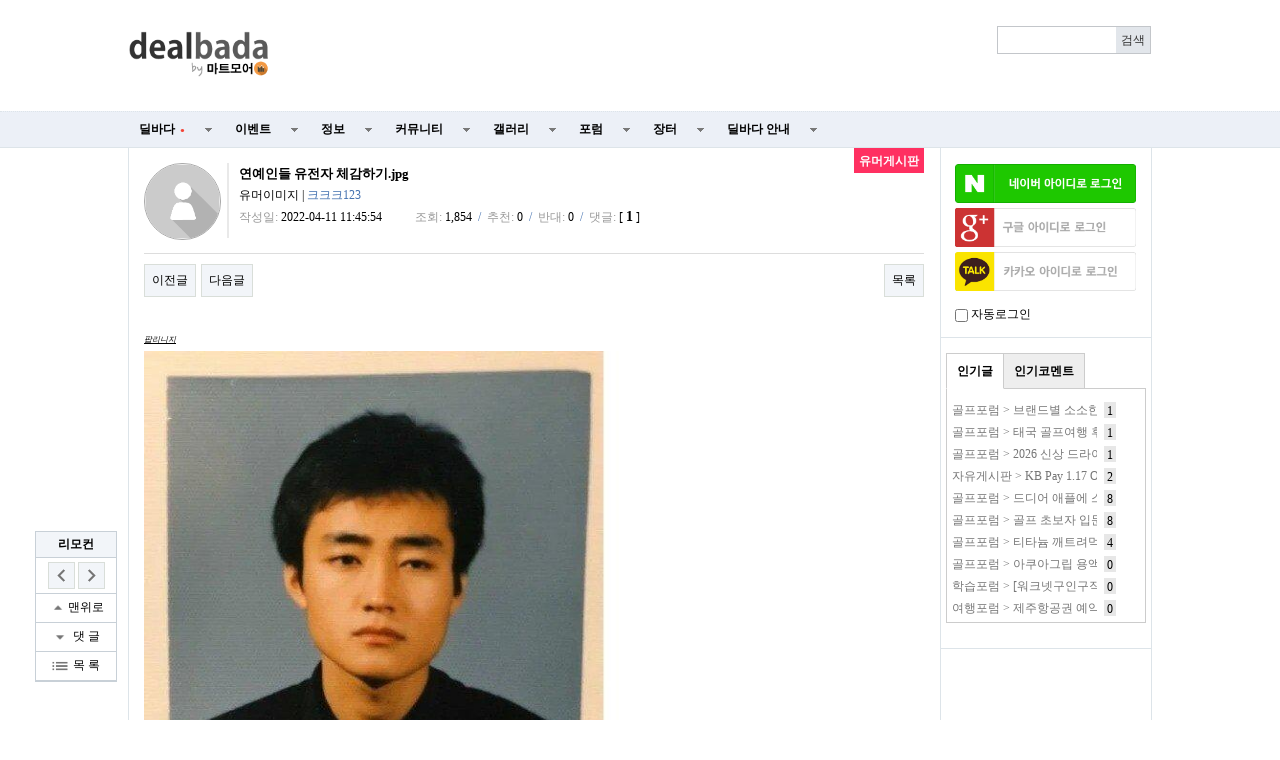

--- FILE ---
content_type: text/html; charset=utf-8
request_url: http://www.dealbada.com/bbs/board.php?bo_table=comm_humor&wr_id=177087
body_size: 16660
content:
<!doctype html>
<html lang="ko">
<head>
<meta charset="utf-8">
<meta http-equiv="imagetoolbar" content="no">
<meta http-equiv="X-UA-Compatible" content="IE=10,chrome=1">
<link rel="shortcut icon" href="//cdn.dealbada.com/img/fav_ocean.png">
<link rel="apple-touch-icon" href="//cdn.dealbada.com/img/fav_apple_ocean.png" />

<link rel="canonical" href="http://www.dealbada.com/bbs/board.php?bo_table=comm_humor&wr_id=177087" />


<meta property="og:site_name" content="딜바다"/>
<meta property="og:type" content="article" />
<meta property="og:title" content="딜바다::연예인들 유전자 체감하기.jpg &gt; 유머게시판" />
<meta property="og:description" content="팝리니지송승헌 아버지 ㄹㅇ 킹스맨 같음 역시 연예인 유전자는 다르긴 다르네요.. [출처] https://popall.net/hot_issue" />
<meta property="og:image" content="http://cdn.dealbada.com/data/editor/2204/90f412f2f2f4f4bd2367a4565684b315_1649645152_6481.jpg" />
<meta property="og:url" content="http://www.dealbada.com/bbs/board.php?bo_table=comm_humor&wr_id=177087" />

<title>연예인들 유전자 체감하기.jpg > 유머게시판 | 딜바다닷컴</title>

<link rel="stylesheet" href="//www.dealbada.com/css/font/default.css">
<link rel="stylesheet" href="//www.dealbada.com/theme/basic/skin/outlogin/basic/style.css">
<link rel="stylesheet" href="//www.dealbada.com/skin/board/basic/style.css">
<link rel="stylesheet" href="//www.dealbada.com/theme/basic/css/default.css?v=180320">
<!--[if lte IE 8]>
<script src="//www.dealbada.com/js/html5.js"></script>
<![endif]-->
<script>
// 자바스크립트에서 사용하는 전역변수 선언
var g5_url       = "//www.dealbada.com";
var g5_bbs_url   = "//www.dealbada.com/bbs";
var g5_is_member = "";
var g5_is_admin  = "";
var g5_is_mobile = "";
var g5_bo_table  = "comm_humor";
var g5_sca       = "";
var g5_editor    = "smarteditor2";
var g5_cookie_domain = "";
</script>
<script src="//www.dealbada.com/js/jquery-1.8.3.min.js"></script>
<script src="//www.dealbada.com/js/jquery.menu.js"></script>
<script src="//www.dealbada.com/js/common.js"></script>
<script src="//www.dealbada.com/js/wrest.js"></script>
<script src="//www.dealbada.com/js/personal_blind.js"></script>
</head>
<body>


<script>
if (window.top !== window.self) window.top.location.replace(window.self.location.href);
function updateMemberInfo() {
        DealInfo.getMemberInfo('', '', '', '');
}
</script>

<!-- 상단 시작 { -->
<div id="hd">
	    <h1 id="hd_h1">연예인들 유전자 체감하기.jpg > 유머게시판</h1>

    <div id="skip_to_container"><a href="#container">본문 바로가기</a></div>

    
    <div id="hd_wrapper">

        <div id="logo">
            <a href="//www.dealbada.com">
	            <!-- 
		        <img src="//www.dealbada.com/img/logo.jpg" alt="딜바다닷컴"> 
	            <img src="http://i.imgur.com/5g83vq1.png" width=140 alt="딜바다닷컴"> 
	            <img src="http://i.imgur.com/hsecFWH.png" width=140 alt="딜바다닷컴"> 
	            <img src="http://i.imgur.com/ZYFoxn2.png" width=140 alt="딜바다닷컴">

	            <img src="http://i.imgur.com/pPN1YPQ.png" width=140 alt="딜바다닷컴"> 
	            <img src="http://i.imgur.com/nlsLWvD.png" width=140 alt="딜바다닷컴"> 
	            -->
	            <img src="http://cdn.dealbada.com/data/img/dealbada_logo.png" width=140 alt="딜바다닷컴"> 
	        </a>
        </div>

        <!--<div style="float: left;padding:5px 0px 0px 40px;display: block;">
	    <img src="http://i.imgur.com/cnGqqV2.jpg" width=350 alt="메리크리스마스"> 
	    <img src="http://i.imgur.com/Sx6o9aL.gif" width=300 alt="근하신년">
        </div>-->

        <fieldset id="hd_sch">
            <legend>사이트 내 전체검색</legend>
            <!-- <form name="fsearchbox" method="get" action="//www.dealbada.com/bbs/search.php" onsubmit="return fsearchbox_submit(this);"> -->
            <form name="fsearchbox" onsubmit="return false;">
            <input type="hidden" name="sfl" value="wr_subject||wr_content">
            <input type="hidden" name="sop" value="and">
            <label for="sch_stx" class="sound_only">검색어<strong class="sound_only"> 필수</strong></label>
            <input type="text" name="stx" id="sch_stx" maxlength="20">
            <!-- <input type="submit" id="sch_submit" value="검색"> -->
            <input type="submit" id="sch_submit" value="검색" onclick="onSearchBtnClick();">
            </form>

            <script>
            $(function() {
                $("#sch_stx").keyup(function(event){
                    if(event.keyCode == 13){
                        $("#sch_submit").click();
                    }
                });
            });

            var onSearchBtnClick = function() {
                console.log("hahah");
                var keyword = fsearchbox.sch_stx.value;
                var url = "//www.dealbada.com/bbs/board_text_search.php?search=" + keyword;
                window.location = url;
                return false;
            }

            function fsearchbox_submit(f)
            {
                if (f.stx.value.length < 2) {
                    alert("검색어는 두글자 이상 입력하십시오.");
                    f.stx.select();
                    f.stx.focus();
                    return false;
                }

                // 검색에 많은 부하가 걸리는 경우 이 주석을 제거하세요.
                var cnt = 0;
                for (var i=0; i<f.stx.value.length; i++) {
                    if (f.stx.value.charAt(i) == ' ')
                        cnt++;
                }

                if (cnt > 1) {
                    alert("빠른 검색을 위하여 검색어에 공백은 한개만 입력할 수 있습니다.");
                    f.stx.select();
                    f.stx.focus();
                    return false;
                }

                return true;
            }
            </script>
        </fieldset>

        
        <ul id="tnb">
						<ins class="adsbygoogle"
			     style="display:block;width:510px;height:60px"
			     data-ad-client="ca-pub-8765837237182338"
			     data-ad-slot="9153484804"></ins>
	
			<script>
			(adsbygoogle = window.adsbygoogle || []).push({});
			</script>
			        
	                </ul>
        <!--<div style="display:block;position:absolute;width:130px;height:14px;top:60px;right:10px;padding:4px;border:1px solid #bbb;border-radius:0.5em;font-size:0.9em;text-align:center">
	        키보드 단축키 &nbsp;
	        <span style="display:inline-block;height:11px;border:1px solid #3b3c3f;border-radius:0.3em;padding:1px;background-color:#333;color:#fff">
	        0
	        </span>
	        ~
	        <span style="display:inline-block;height:11px;border:1px solid #3b3c3f;border-radius:0.3em;padding:1px;background-color:#333;color:#fff">
	        9
	        </span>
        </div>-->
    </div>

    <hr>

    <nav id="gnb">
        <h2>메인메뉴</h2>
        <ul id="gnb_1dul">
                        <li class="gnb_1dli" style="z-index:999">
                <a href="//www.dealbada.com/bbs/board.php?bo_table=deal_domestic" target="_self" class="gnb_1da">
	                딜바다<span style='margin-left:5px;color:#F44336;font-family: dotum;font-size:8px;'>●</span>	            </a>
                <ul class="gnb_2dul">
                        <li class="gnb_2dli"><a href="//www.dealbada.com/bbs/board.php?bo_table=deal_domestic" target="_self" class="gnb_2da">
                        국내핫딜                        </a></li>
                                            <li class="gnb_2dli"><a href="//www.dealbada.com/bbs/board.php?bo_table=deal_domestic_minor" target="_self" class="gnb_2da">
                        이건어때                        </a></li>
                                            <li class="gnb_2dli"><a href="//www.dealbada.com/bbs/board.php?bo_table=deal_oversea" target="_self" class="gnb_2da">
                        해외핫딜                        </a></li>
                                            <li class="gnb_2dli"><a href="//www.dealbada.com/bbs/board.php?bo_table=info_siren" target="_self" class="gnb_2da">
                        사이렌정보                        </a></li>
                                            <li class="gnb_2dli"><a href="//www.dealbada.com/bbs/board.php?bo_table=deal_request" target="_self" class="gnb_2da">
                        싸게살래요                        </a></li>
                                            <li class="gnb_2dli"><a href="//www.dealbada.com/bbs/board_hotdeal.php" target="_self" class="gnb_2da">
                        오픈마켓 핫딜                        </a></li>
                                            <li class="gnb_2dli"><a href="//www.dealbada.com/bbs/board.php?bo_table=deal_internet" target="_self" class="gnb_2da">
                        통신업체                        </a></li>
                                            <li class="gnb_2dli"><a href="//www.dealbada.com/bbs/board.php?bo_table=deal_ad" target="_self" class="gnb_2da">
                        상품홍보                        </a></li>
                    </ul>
            </li>
                        <li class="gnb_1dli" style="z-index:998">
                <a href="//www.dealbada.com/bbs/board.php?bo_table=event_free" target="_self" class="gnb_1da">
	                이벤트	            </a>
                <ul class="gnb_2dul">
                        <li class="gnb_2dli"><a href="//www.dealbada.com/bbs/board.php?bo_table=event_free" target="_self" class="gnb_2da">
                        이벤트게시판                        </a></li>
                                            <li class="gnb_2dli"><a href="//www.dealbada.com/bbs/board.php?bo_table=event_coupon" target="_self" class="gnb_2da">
                        쿠폰게시판                        </a></li>
                                            <li class="gnb_2dli"><a href="//www.dealbada.com/bbs/board_event.php" target="_self" class="gnb_2da">
                        딜바다 이벤트                        </a></li>
                                            <li class="gnb_2dli"><a href="//www.dealbada.com/bbs/board.php?bo_table=info_rcmd" target="_self" class="gnb_2da">
                        추천게시판                        </a></li>
                    </ul>
            </li>
                        <li class="gnb_1dli" style="z-index:997">
                <a href="//www.dealbada.com/bbs/board.php?bo_table=info_etc" target="_self" class="gnb_1da">
	                정보	            </a>
                <ul class="gnb_2dul">
                        <li class="gnb_2dli"><a href="//www.dealbada.com/bbs/board.php?bo_table=info_etc" target="_self" class="gnb_2da">
                        기타정보                        </a></li>
                                            <li class="gnb_2dli"><a href="//www.dealbada.com/bbs/board.php?bo_table=info_receive" target="_self" class="gnb_2da">
                        수령기                        </a></li>
                                            <li class="gnb_2dli"><a href="//www.dealbada.com/bbs/board.php?bo_table=info_review" target="_self" class="gnb_2da">
                        사용기                        </a></li>
                                            <li class="gnb_2dli"><a href="//www.dealbada.com/bbs/board_barcode.php" target="_self" class="gnb_2da">
                        바코드 생성기                        </a></li>
                    </ul>
            </li>
                        <li class="gnb_1dli" style="z-index:996">
                <a href="//www.dealbada.com/bbs/board.php?bo_table=comm_free" target="_self" class="gnb_1da">
	                커뮤니티	            </a>
                <ul class="gnb_2dul">
                        <li class="gnb_2dli"><a href="//www.dealbada.com/bbs/board.php?bo_table=comm_free" target="_self" class="gnb_2da">
                        자유게시판                        </a></li>
                                            <li class="gnb_2dli"><a href="//www.dealbada.com/bbs/board.php?bo_table=comm_humor" target="_self" class="gnb_2da">
                        유머게시판                        </a></li>
                                            <li class="gnb_2dli"><a href="//www.dealbada.com/bbs/board_link.php?type=best" target="_self" class="gnb_2da">
                        베스트게시판                        </a></li>
                                            <li class="gnb_2dli"><a href="//www.dealbada.com/bbs/board_lotto.php" target="_self" class="gnb_2da">
                        포인트 로또                        </a></li>
                                            <li class="gnb_2dli"><a href="//www.dealbada.com/bbs/board.php?bo_table=comm_hello" target="_self" class="gnb_2da">
                        가입인사                        </a></li>
                    </ul>
            </li>
                        <li class="gnb_1dli" style="z-index:995">
                <a href="//www.dealbada.com/bbs/board.php?bo_table=gal_free" target="_self" class="gnb_1da">
	                갤러리	            </a>
                <ul class="gnb_2dul">
                        <li class="gnb_2dli"><a href="//www.dealbada.com/bbs/board.php?bo_table=gal_free" target="_self" class="gnb_2da">
                        자유갤러리                        </a></li>
                                            <li class="gnb_2dli"><a href="//www.dealbada.com/bbs/board.php?bo_table=gal_sketch" target="_self" class="gnb_2da">
                        그림갤러리                        </a></li>
                    </ul>
            </li>
                        <li class="gnb_1dli" style="z-index:994">
                <a href="//www.dealbada.com/bbs/group.php?gr_id=forum" target="_self" class="gnb_1da">
	                포럼	            </a>
                <style>
.forum.gnb_2dul > li.gnb_2dli {
    width:80px;
    float:left;
    text-align:center;
    background-color: #333;
    color: white;
}
.forum.gnb_2dul .gnb_2dli > div {
    background-color: #555;
    padding:8px 0px;
    margin: 4px 2px;
}
.forum.gnb_2dul .gnb_2da {
    padding:10.5px 0px;
    margin: 0px 2px;
    text-align: center;
}
.forum.gnb_2dul .gnb_2da a {
    color: white;
    text-decoration: none;
}
.forum.gnb_2dul .rborder {
    height: 329px;
    border-right: 1px solid #444;
}
</style>
<ul class='gnb_2dul forum' style="width:640px;height:371px;margin-left:-320px;background-color:#333 !important; padding: 0px 2px;">
    <li class="gnb_2dli">
        <div>휴대폰/가전</div>
        <ul class="rborder">
            <li><a class="gnb_2da" href="//www.dealbada.com/bbs/board.php?bo_table=forum_phone" target="_self">휴대폰포럼</a></li>
            <li><a class="gnb_2da" href="//www.dealbada.com/bbs/board.php?bo_table=forum_computer" target="_self">컴퓨터포럼</a></li>
            <li><a class="gnb_2da" href="//www.dealbada.com/bbs/board.php?bo_table=forum_nas" target="_self">NAS포럼</a></li>
            <li><a class="gnb_2da" href="//www.dealbada.com/bbs/board.php?bo_table=forum_android" target="_self">안드로이드</a></li>
            <li><a class="gnb_2da" href="//www.dealbada.com/bbs/board.php?bo_table=forum_ios" target="_self">iOS포럼</a></li>
            <li><a class="gnb_2da" href="//www.dealbada.com/bbs/board.php?bo_table=forum_audio" target="_self">음향포럼</a></li>
            <li><a class="gnb_2da" href="//www.dealbada.com/bbs/board.php?bo_table=forum_appliances" target="_self">가전포럼</a></li>
        </ul>
    </li>

    <li class="gnb_2dli">
        <div>스포츠/레저</div>
        <ul class="rborder">
            <li><a class="gnb_2da" href="//www.dealbada.com/bbs/board.php?bo_table=forum_golf" target="_self">골프포럼</a></li>
            <li><a class="gnb_2da" href="//www.dealbada.com/bbs/board.php?bo_table=forum_climbing" target="_self">등산포럼</a></li>
            <li><a class="gnb_2da" href="//www.dealbada.com/bbs/board.php?bo_table=forum_baseball" target="_self">야구포럼</a></li>
            <li><a class="gnb_2da" href="//www.dealbada.com/bbs/board.php?bo_table=forum_bicycle" target="_self">자전거포럼</a></li>
            <li><a class="gnb_2da" href="//www.dealbada.com/bbs/board.php?bo_table=forum_soccer" target="_self">축구포럼</a></li>
            <li><a class="gnb_2da" href="//www.dealbada.com/bbs/board.php?bo_table=forum_camping" target="_self">캠핑포럼</a></li>
            <li><a class="gnb_2da" href="//www.dealbada.com/bbs/board.php?bo_table=forum_car" target="_self">자동차포럼</a></li>
            <li><a class="gnb_2da" href="//www.dealbada.com/bbs/board.php?bo_table=forum_bike" target="_self">바이크포럼</a></li>
            <li><a class="gnb_2da" href="//www.dealbada.com/bbs/board.php?bo_table=forum_ski" target="_self">스키/보드</a></li>
        </ul>
    </li>

    <li class="gnb_2dli">
        <div>경제/지역</div>
        <ul class="rborder">
            <li><a class="gnb_2da" href="//www.dealbada.com/bbs/board.php?bo_table=forum_money" target="_self">재테크포럼</a></li>
            <li><a class="gnb_2da" href="//www.dealbada.com/bbs/board.php?bo_table=forum_oversea" target="_self">해외포럼</a></li>
            <li><a class="gnb_2da" href="//www.dealbada.com/bbs/board.php?bo_table=forum_stock" target="_self">증권포럼</a></li>
            <li><a class="gnb_2da" href="//www.dealbada.com/bbs/board.php?bo_table=forum_land" target="_self">부동산포럼</a></li>
            <li><a class="gnb_2da" href="//www.dealbada.com/bbs/board.php?bo_table=forum_coin" target="_self">암호화폐</a></li>
        </ul>
    </li>

    <li class="gnb_2dli">
        <div>생활</div>
        <ul class="rborder">
            <li><a class="gnb_2da" href="//www.dealbada.com/bbs/board.php?bo_table=forum_animal" target="_self">동식물포럼</a></li>
            <li><a class="gnb_2da" href="//www.dealbada.com/bbs/board.php?bo_table=forum_restaurant" target="_self">맛집포럼</a></li>
            <li><a class="gnb_2da" href="//www.dealbada.com/bbs/board.php?bo_table=forum_food" target="_self">음식/요리</a></li>
            <li><a class="gnb_2da" href="//www.dealbada.com/bbs/board.php?bo_table=forum_house" target="_self">주거포럼</a></li>
            <li><a class="gnb_2da" href="//www.dealbada.com/bbs/board.php?bo_table=forum_baby" target="_self">육아포럼</a></li>
            <li><a class="gnb_2da" href="//www.dealbada.com/bbs/board.php?bo_table=forum_couple" target="_self">연애포럼</a></li>
            <li><a class="gnb_2da" href="//www.dealbada.com/bbs/board.php?bo_table=forum_travel" target="_self">여행포럼</a></li>
            <li><a class="gnb_2da" href="//www.dealbada.com/bbs/board.php?bo_table=forum_health" target="_self">건강/헬스</a></li>
        </ul>
    </li>

    <li class="gnb_2dli">
        <div>문화</div>
        <ul class="rborder">
            <li><a class="gnb_2da" href="//www.dealbada.com/bbs/board.php?bo_table=forum_music" target="_self">음악포럼</a></li>
            <li><a class="gnb_2da" href="//www.dealbada.com/bbs/board.php?bo_table=forum_movie" target="_self">영화포럼</a></li>
            <li><a class="gnb_2da" href="//www.dealbada.com/bbs/board.php?bo_table=forum_star" target="_self">연예인포럼</a></li>
            <li><a class="gnb_2da" href="//www.dealbada.com/bbs/board.php?bo_table=forum_cartoon" target="_self">만화/애니</a></li>
        </ul>
    </li>

    <li class="gnb_2dli">
        <div>취미</div>
        <ul class="rborder">
            <li><a class="gnb_2da" href="//www.dealbada.com/bbs/board.php?bo_table=forum_game" target="_self">게임포럼</a></li>
            <li><a class="gnb_2da" href="//www.dealbada.com/bbs/board.php?bo_table=forum_coffee" target="_self">커피/차</a></li>
            <li><a class="gnb_2da" href="//www.dealbada.com/bbs/board.php?bo_table=forum_alchol" target="_self">주류포럼</a></li>
            <li><a class="gnb_2da" href="//www.dealbada.com/bbs/board.php?bo_table=forum_camera" target="_self">사진/카메라</a></li>
            <li><a class="gnb_2da" href="//www.dealbada.com/bbs/board.php?bo_table=forum_watch" target="_self">시계포럼</a></li>
            <li><a class="gnb_2da" href="//www.dealbada.com/bbs/board.php?bo_table=forum_fishing" target="_self">낚시포럼</a></li>
        </ul>
    </li>

    <li class="gnb_2dli">
        <div>그룹</div>
        <ul class="rborder">
            <li><a class="gnb_2da" href="//www.dealbada.com/bbs/board.php?bo_table=forum_miz" target="_self">미즈포럼</a></li>
            <li><a class="gnb_2da" href="//www.dealbada.com/bbs/board.php?bo_table=forum_adult" target="_self">성인포럼</a></li>
            <li><a class="gnb_2da" href="//www.dealbada.com/bbs/board.php?bo_table=forum_30age" target="_self">30+ 포럼</a></li>
            <li><a class="gnb_2da" href="//www.dealbada.com/bbs/board.php?bo_table=forum_40age" target="_self">40+ 포럼</a></li>
            <li><a class="gnb_2da" href="//www.dealbada.com/bbs/board.php?bo_table=forum_developer" target="_self">개발자 포럼</a></li>
        </ul>
    </li>

    <li class="gnb_2dli">
        <div>기타</div>
        <ul>
            <li><a class="gnb_2da" href="//www.dealbada.com/bbs/board.php?bo_table=forum_history" target="_self">역사포럼</a></li>
            <li><a class="gnb_2da" href="//www.dealbada.com/bbs/board.php?bo_table=forum_job" target="_self">취업포럼</a></li>
            <li><a class="gnb_2da" href="//www.dealbada.com/bbs/board.php?bo_table=forum_style" target="_self">스타일포럼</a></li>
            <li><a class="gnb_2da" href="//www.dealbada.com/bbs/board.php?bo_table=forum_study" target="_self">학습포럼</a></li>
                    </ul>
    </li>
</ul>            </li>
                        <li class="gnb_1dli" style="z-index:993">
                <a href="//www.dealbada.com/bbs/board.php?bo_table=market_goods" target="_self" class="gnb_1da">
	                장터	            </a>
                <ul class="gnb_2dul">
                        <li class="gnb_2dli"><a href="//www.dealbada.com/bbs/board.php?bo_table=market_goods" target="_self" class="gnb_2da">
                        현물장터                        </a></li>
                                            <li class="gnb_2dli"><a href="//www.dealbada.com/bbs/board.php?bo_table=market_online" target="_self" class="gnb_2da">
                        온라인장터                        </a></li>
                                            <li class="gnb_2dli"><a href="//www.dealbada.com/bbs/board.php?bo_table=market_oversea" target="_self" class="gnb_2da">
                        해외구매장터                        </a></li>
                                            <li class="gnb_2dli"><a href="//www.dealbada.com/bbs/board.php?bo_table=martket_phone" target="_self" class="gnb_2da">
                        휴대폰장터                        </a></li>
                                            <li class="gnb_2dli"><a href="//www.dealbada.com/bbs/board.php?bo_table=market_talent" target="_self" class="gnb_2da">
                        재능장터                        </a></li>
                    </ul>
            </li>
                        <li class="gnb_1dli" style="z-index:992">
                <a href="//www.dealbada.com/bbs/board.php?bo_table=bada_notice" target="_self" class="gnb_1da">
	                딜바다 안내	            </a>
                <ul class="gnb_2dul">
                        <li class="gnb_2dli"><a href="//www.dealbada.com/bbs/board.php?bo_table=bada_notice" target="_self" class="gnb_2da">
                        공지사항                        </a></li>
                                            <li class="gnb_2dli"><a href="//www.dealbada.com/bbs/board.php?bo_table=bada_suggest" target="_self" class="gnb_2da">
                        운영참여                        </a></li>
                                            <li class="gnb_2dli"><a href="//www.dealbada.com/bbs/board.php?bo_table=bada_personal" target="_self" class="gnb_2da">
                        마이페이지                        </a></li>
                    </ul>
            </li>
                    </ul>
    </nav>
</div>
<!-- } 상단 끝 -->

<script src="//www.dealbada.com/js/hotkey3.js"></script>
<script>
var userHotkey = [1,3,2,80,8,9,71,13,61,10];
setHotkey();
</script>


<hr>

<!-- 콘텐츠 시작 { -->
<div id="wrapper">
    <div id="aside">
        
<!-- 로그인 전 아웃로그인 시작 { -->
<section id="ol_before" class="ol">
    <h2>회원로그인</h2>
    <a href="javascript:loginNaver();"><img src="https://www.dealbada.com/img/naver_login_green.png" alt="네이버 아이디로 로그인"  style="max-width: 100%;margin-bottom:5px;"></a>
			<script>
			window.onload = function() {
				// $("#autologin")[0].checked = getCookie("auto_login") == 1 ? true : false;
			};
			function getCookie(cname) {
				var name = cname + "=";
				var ca = document.cookie.split(";");
				for(var i=0; i<ca.length; i++) {
					var c = ca[i];
					while (c.charAt(0)==" ") c = c.substring(1);
					if (c.indexOf(name) == 0) return c.substring(name.length,c.length);
				}
				return "";
			}

			function loginNaver(){
				var win = window.open('https://nid.naver.com/oauth2.0/authorize?client_id=Lwj2yX91T75T3qxEfEjn&response_type=code&redirect_uri=http://www.dealbada.com&state=252f7079b7b9c3a983ea43cb338174a8', '_blank','width=320, height=480, toolbar=no, location=no'); 
			
				var timer = setInterval(function() {   
					if(win.closed) {  
						clearInterval(timer);
						window.location.reload();
					}  
				}, 500); 
			} 
			</script>
			<script>
function login_oauth(type,ww,wh) {
if(typeof(window.DealInfo) !== "undefined") {
if(typeof(DealInfo.googleLogin) !== "undefined" && type.indexOf("google") >= 0) {
window.DealInfo.googleLogin();
return;
}
if(typeof(DealInfo.kakaoLogin) !== "undefined" && type.indexOf("kakao") >= 0) {
window.DealInfo.kakaoLogin();
return;
}
}
var url = "//www.dealbada.com/plugin/login-oauth/login_with_" + type + ".php";
var opt = "width=" + ww + ",height=" + wh + ",left=0,top=0,scrollbars=1,toolbars=no,resizable=yes";
var win = window.open(url,type,opt);
console.log(win);
var timer = setInterval(function() {
if(win.closed) {
clearInterval(timer);
window.location.reload();
}
}, 500);
}
</script>
<input type="hidden" name="slr_url" value="//www.dealbada.com/bbs/board.php?bo_table=comm_humor&wr_id=177087">
<a href="javascript:login_oauth('google','460','640');" style=""><img src="https://i.imgur.com/hNgDjTQ.png" alt="Sign in with google" style="max-width: 100%; margin-bottom:5px;"></a><a href="javascript:login_oauth('kakao','480','680');" style=""><img src="https://i.imgur.com/UFsBso5.png" alt="Sign in with kakao" style="max-width: 100%; margin-bottom:5px;"></a>            <div style="margin-top: 10px;"><input type="checkbox" name="autologin" id="autologin" onchange="autoLoginCheck()"> 자동로그인</div>
            <script>
                function autoLoginCheck() {
                    var check = $("#autologin")[0].checked;
                    if(check)
                        if(!confirm("자동로그인을 사용하시면 다음부터 회원아이디와 비밀번호를 입력하실 필요가 없습니다.\n\n공공장소에서는 개인정보가 유출될 수 있으니 사용을 자제하여 주십시오.\n\n자동로그인을 사용하시겠습니까?")) {
                            $("#autologin")[0].checked = false;
                            return false;
                        }
                    // document.cookie = "auto_login="+(check?1:0);
                    set_cookie("auto_login", check?1:0, 1, g5_cookie_domain);
                    return true;
                }
            </script>
            </section>

<script>
$omi = $('#ol_id');
$omp = $('#ol_pw');
$omp.css('display','inline-block').css('width',104);
$omi_label = $('#ol_idlabel');
$omi_label.addClass('ol_idlabel');
$omp_label = $('#ol_pwlabel');
$omp_label.addClass('ol_pwlabel');

$(function() {
    $omi.focus(function() {
        $omi_label.css('visibility','hidden');
    });
    $omp.focus(function() {
        $omp_label.css('visibility','hidden');
    });
    $omi.blur(function() {
        $this = $(this);
        if($this.attr('id') == "ol_id" && $this.attr('value') == "") $omi_label.css('visibility','visible');
    });
    $omp.blur(function() {
        $this = $(this);
        if($this.attr('id') == "ol_pw" && $this.attr('value') == "") $omp_label.css('visibility','visible');
    });

    $("#auto_login").click(function(){
        if ($(this).is(":checked")) {
            if(!confirm("자동로그인을 사용하시면 다음부터 회원아이디와 비밀번호를 입력하실 필요가 없습니다.\n\n공공장소에서는 개인정보가 유출될 수 있으니 사용을 자제하여 주십시오.\n\n자동로그인을 사용하시겠습니까?"))
                return false;
        }
    });
});

function fhead_submit(f)
{
    return true;
}
</script>
<!-- } 로그인 전 아웃로그인 끝 -->

                <div class="dealtabs" style="margin-left:5px;margin-right:5px"><div class="dealtab"><input type="radio" id="tab-3" name="tab-group-2" checked>
          <label for="tab-3">인기글</label>
          <div class="dealcontent"><div style='margin-left:5px;margin-right:5px;'><span style='display:inline-block;width:145px;height:20px;margin-top:2px;margin-right:7px;line-height:150%;color:#777;white-space:nowrap;overflow:hidden;vertical-align:middle'><a href='//www.dealbada.com/bbs/board.php?bo_table=forum_golf&wr_id=1312426' style='color:#777' title='골프포럼 &gt; 브랜드별 소소한 이벤트 (중복있음)'>골프포럼 &gt; 브랜드별 소소한 이벤트 (중복있음)</a></span><span style='display:inline-block;height:14px;padding:0px 3px 2px 3px;line-height:150%;vertical-align:middle;background:#e7e7e7;color:#000;'>1</span></div><div style='margin-left:5px;margin-right:5px;'><span style='display:inline-block;width:145px;height:20px;margin-top:2px;margin-right:7px;line-height:150%;color:#777;white-space:nowrap;overflow:hidden;vertical-align:middle'><a href='//www.dealbada.com/bbs/board.php?bo_table=forum_golf&wr_id=1312468' style='color:#777' title='골프포럼 &gt; 태국 골프여행 후기 [사진 없음, 장문 주의]'>골프포럼 &gt; 태국 골프여행 후기 [사진 없음, 장문 주의]</a></span><span style='display:inline-block;height:14px;padding:0px 3px 2px 3px;line-height:150%;vertical-align:middle;background:#e7e7e7;color:#000;'>1</span></div><div style='margin-left:5px;margin-right:5px;'><span style='display:inline-block;width:145px;height:20px;margin-top:2px;margin-right:7px;line-height:150%;color:#777;white-space:nowrap;overflow:hidden;vertical-align:middle'><a href='//www.dealbada.com/bbs/board.php?bo_table=forum_golf&wr_id=1312435' style='color:#777' title='골프포럼 &gt; 2026 신상 드라이버 구매 전 참고 할만한 내용'>골프포럼 &gt; 2026 신상 드라이버 구매 전 참고 할만한 내용</a></span><span style='display:inline-block;height:14px;padding:0px 3px 2px 3px;line-height:150%;vertical-align:middle;background:#e7e7e7;color:#000;'>1</span></div><div style='margin-left:5px;margin-right:5px;'><span style='display:inline-block;width:145px;height:20px;margin-top:2px;margin-right:7px;line-height:150%;color:#777;white-space:nowrap;overflow:hidden;vertical-align:middle'><a href='//www.dealbada.com/bbs/board.php?bo_table=comm_free&wr_id=2659778' style='color:#777' title='자유게시판 &gt; KB Pay 1.17 O'>자유게시판 &gt; KB Pay 1.17 O</a></span><span style='display:inline-block;height:14px;padding:0px 3px 2px 3px;line-height:150%;vertical-align:middle;background:#e7e7e7;color:#000;'>2</span></div><div style='margin-left:5px;margin-right:5px;'><span style='display:inline-block;width:145px;height:20px;margin-top:2px;margin-right:7px;line-height:150%;color:#777;white-space:nowrap;overflow:hidden;vertical-align:middle'><a href='//www.dealbada.com/bbs/board.php?bo_table=forum_golf&wr_id=1312428' style='color:#777' title='골프포럼 &gt; 드디어 애플에 스마트캐디 앱이 출시되었네여'>골프포럼 &gt; 드디어 애플에 스마트캐디 앱이 출시되었네여</a></span><span style='display:inline-block;height:14px;padding:0px 3px 2px 3px;line-height:150%;vertical-align:middle;background:#e7e7e7;color:#000;'>8</span></div><div style='margin-left:5px;margin-right:5px;'><span style='display:inline-block;width:145px;height:20px;margin-top:2px;margin-right:7px;line-height:150%;color:#777;white-space:nowrap;overflow:hidden;vertical-align:middle'><a href='//www.dealbada.com/bbs/board.php?bo_table=forum_golf&wr_id=1312449' style='color:#777' title='골프포럼 &gt; 골프 초보자 입문 드라이버 및 웨지 추천부탁드립니다.'>골프포럼 &gt; 골프 초보자 입문 드라이버 및 웨지 추천부탁드립니다.</a></span><span style='display:inline-block;height:14px;padding:0px 3px 2px 3px;line-height:150%;vertical-align:middle;background:#e7e7e7;color:#000;'>8</span></div><div style='margin-left:5px;margin-right:5px;'><span style='display:inline-block;width:145px;height:20px;margin-top:2px;margin-right:7px;line-height:150%;color:#777;white-space:nowrap;overflow:hidden;vertical-align:middle'><a href='//www.dealbada.com/bbs/board.php?bo_table=forum_golf&wr_id=1312452' style='color:#777' title='골프포럼 &gt; 티타늄 깨트려먹으면 카본페이스는 쳐다보지도 말아야 할까요?까요'>골프포럼 &gt; 티타늄 깨트려먹으면 카본페이스는 쳐다보지도 말아야 할까요?까요</a></span><span style='display:inline-block;height:14px;padding:0px 3px 2px 3px;line-height:150%;vertical-align:middle;background:#e7e7e7;color:#000;'>4</span></div><div style='margin-left:5px;margin-right:5px;'><span style='display:inline-block;width:145px;height:20px;margin-top:2px;margin-right:7px;line-height:150%;color:#777;white-space:nowrap;overflow:hidden;vertical-align:middle'><a href='//www.dealbada.com/bbs/board.php?bo_table=forum_golf&wr_id=1312474' style='color:#777' title='골프포럼 &gt; 아쿠아그립 용액 체험 후기'>골프포럼 &gt; 아쿠아그립 용액 체험 후기</a></span><span style='display:inline-block;height:14px;padding:0px 3px 2px 3px;line-height:150%;vertical-align:middle;background:#e7e7e7;color:#000;'>0</span></div><div style='margin-left:5px;margin-right:5px;'><span style='display:inline-block;width:145px;height:20px;margin-top:2px;margin-right:7px;line-height:150%;color:#777;white-space:nowrap;overflow:hidden;vertical-align:middle'><a href='//www.dealbada.com/bbs/board.php?bo_table=forum_study&wr_id=279390' style='color:#777' title='학습포럼 &gt; [워크넷구인구직 요양보호사] 요양보호사 구인구직, 취업 성공률 높이는 비법!'>학습포럼 &gt; [워크넷구인구직 요양보호사] 요양보호사 구인구직, 취업 성공률 높이는 비법!</a></span><span style='display:inline-block;height:14px;padding:0px 3px 2px 3px;line-height:150%;vertical-align:middle;background:#e7e7e7;color:#000;'>0</span></div><div style='margin-left:5px;margin-right:5px;'><span style='display:inline-block;width:145px;height:20px;margin-top:2px;margin-right:7px;line-height:150%;color:#777;white-space:nowrap;overflow:hidden;vertical-align:middle'><a href='//www.dealbada.com/bbs/board.php?bo_table=forum_travel&wr_id=11527' style='color:#777' title='여행포럼 &gt; 제주항공권 예약ㅣ제주도 비행기표 예약 제주도 항공권 예약 사이트, 제주항공권 땡처리 확인 3분 완성!'>여행포럼 &gt; 제주항공권 예약ㅣ제주도 비행기표 예약 제주도 항공권 예약 사이트, 제주항공권 땡처리 확인 3분 완성!</a></span><span style='display:inline-block;height:14px;padding:0px 3px 2px 3px;line-height:150%;vertical-align:middle;background:#e7e7e7;color:#000;'>0</span></div></div></div><div class="dealtab">
          <input type="radio" id="tab-4" name="tab-group-2">
          <label for="tab-4">인기코멘트</label>
          <div class="dealcontent"><div style='margin-left:5px;margin-right:5px;'><span style='display:inline-block;width:180px;height:20px;margin-top:2px;margin-right:3px;line-height:150%;color:#777;white-space:nowrap;overflow:hidden;vertical-align:middle'><a href='//www.dealbada.com/bbs/board.php?bo_table=forum_golf&wr_id=1312458' style='color:#777' title='골프포럼 &gt; 짧으면 6개월, 길면 1~2년 내에 새로 구매한다고 예상하고요, 감안해서 적당한거 추천드립니다.
길어질까봐 음슴으로 쓸게요.
드라이버는 당근에서 에어로젯 12만~14만 사이. 그보다 '>골프포럼 &gt; 짧으면 6개월, 길면 1~2년 내에 새로 구매한다고 예상하고요, 감안해서 적당한거 추천드립니다.
길어질까봐 음슴으로 쓸게요.
드라이버는 당근에서 에어로젯 12만~14만 사이. 그보다 </a></span></div><div style='margin-left:5px;margin-right:5px;'><span style='display:inline-block;width:180px;height:20px;margin-top:2px;margin-right:3px;line-height:150%;color:#777;white-space:nowrap;overflow:hidden;vertical-align:middle'><a href='//www.dealbada.com/bbs/board.php?bo_table=forum_golf&wr_id=1312434' style='color:#777' title='골프포럼 &gt; 유료도 괜찮으니
보이스캐디 대체해서 애플워치에서 쓸만한 좋은 어플이 나오면 정말 좋겠네요!!'>골프포럼 &gt; 유료도 괜찮으니
보이스캐디 대체해서 애플워치에서 쓸만한 좋은 어플이 나오면 정말 좋겠네요!!</a></span></div><div style='margin-left:5px;margin-right:5px;'><span style='display:inline-block;width:180px;height:20px;margin-top:2px;margin-right:3px;line-height:150%;color:#777;white-space:nowrap;overflow:hidden;vertical-align:middle'><a href='//www.dealbada.com/bbs/board.php?bo_table=forum_golf&wr_id=1312436' style='color:#777' title='골프포럼 &gt; 굳굳.. 해마다 시계 만들어서 팔아먹지 말고 프로그램 잘만들어서 구독료를 받던지 기타 수익구조로
구형들과 스마트워치들 모두 업데이트 해주는 방향으로 나갔으면 좋을거 같네'>골프포럼 &gt; 굳굳.. 해마다 시계 만들어서 팔아먹지 말고 프로그램 잘만들어서 구독료를 받던지 기타 수익구조로
구형들과 스마트워치들 모두 업데이트 해주는 방향으로 나갔으면 좋을거 같네</a></span></div><div style='margin-left:5px;margin-right:5px;'><span style='display:inline-block;width:180px;height:20px;margin-top:2px;margin-right:3px;line-height:150%;color:#777;white-space:nowrap;overflow:hidden;vertical-align:middle'><a href='//www.dealbada.com/bbs/board.php?bo_table=forum_golf&wr_id=1312444' style='color:#777' title='골프포럼 &gt; 검색해도 안 나오네요. 앱 다운 링크 좀 부탁드려요.'>골프포럼 &gt; 검색해도 안 나오네요. 앱 다운 링크 좀 부탁드려요.</a></span></div><div style='margin-left:5px;margin-right:5px;'><span style='display:inline-block;width:180px;height:20px;margin-top:2px;margin-right:3px;line-height:150%;color:#777;white-space:nowrap;overflow:hidden;vertical-align:middle'><a href='//www.dealbada.com/bbs/board.php?bo_table=forum_golf&wr_id=1312454' style='color:#777' title='골프포럼 &gt; 드라이버는 샬로우 페이스로 9도~10.5도로 알아보신 모델들도 괜찮을 것 같구요 
나이가 어느 정도이신지 모르지만 스탁 R보다는 SR이나 S로 구입하시는 것이 어떨까요?
퍼터는 오딧'>골프포럼 &gt; 드라이버는 샬로우 페이스로 9도~10.5도로 알아보신 모델들도 괜찮을 것 같구요 
나이가 어느 정도이신지 모르지만 스탁 R보다는 SR이나 S로 구입하시는 것이 어떨까요?
퍼터는 오딧</a></span></div><div style='margin-left:5px;margin-right:5px;'><span style='display:inline-block;width:180px;height:20px;margin-top:2px;margin-right:3px;line-height:150%;color:#777;white-space:nowrap;overflow:hidden;vertical-align:middle'><a href='//www.dealbada.com/bbs/board.php?bo_table=forum_golf&wr_id=1312459' style='color:#777' title='골프포럼 &gt; 애플워치로 사용 가능한가요?'>골프포럼 &gt; 애플워치로 사용 가능한가요?</a></span></div><div style='margin-left:5px;margin-right:5px;'><span style='display:inline-block;width:180px;height:20px;margin-top:2px;margin-right:3px;line-height:150%;color:#777;white-space:nowrap;overflow:hidden;vertical-align:middle'><a href='//www.dealbada.com/bbs/board.php?bo_table=forum_golf&wr_id=1312462' style='color:#777' title='골프포럼 &gt; 오늘 배송와서 스크린에서 쳐봤는데 타감좋고 거리도 잘나옵니다. 카카오 R4 느낌이랑 비슷하네요~
마감도 좋고 앞으로 가성비공으로 계속 칠거같습니다^^'>골프포럼 &gt; 오늘 배송와서 스크린에서 쳐봤는데 타감좋고 거리도 잘나옵니다. 카카오 R4 느낌이랑 비슷하네요~
마감도 좋고 앞으로 가성비공으로 계속 칠거같습니다^^</a></span></div><div style='margin-left:5px;margin-right:5px;'><span style='display:inline-block;width:180px;height:20px;margin-top:2px;margin-right:3px;line-height:150%;color:#777;white-space:nowrap;overflow:hidden;vertical-align:middle'><a href='//www.dealbada.com/bbs/board.php?bo_table=forum_golf&wr_id=1312466' style='color:#777' title='골프포럼 &gt; 흠.. 
개인적으로 아이언 사셨으면 다 산거라고 봐야죠..
나머진 거들뿐.. 

저라면 일단 중고 위주로 먼저 생각해보겠네요.. 아니면 싼 가성비 클럽으로다.. 

사두고서 조금 치다'>골프포럼 &gt; 흠.. 
개인적으로 아이언 사셨으면 다 산거라고 봐야죠..
나머진 거들뿐.. 

저라면 일단 중고 위주로 먼저 생각해보겠네요.. 아니면 싼 가성비 클럽으로다.. 

사두고서 조금 치다</a></span></div><div style='margin-left:5px;margin-right:5px;'><span style='display:inline-block;width:180px;height:20px;margin-top:2px;margin-right:3px;line-height:150%;color:#777;white-space:nowrap;overflow:hidden;vertical-align:middle'><a href='//www.dealbada.com/bbs/board.php?bo_table=forum_golf&wr_id=1312470' style='color:#777' title='골프포럼 &gt; 정리 잘 보았습니다. 가장 중요한 건 본인이 좋아하는 느낌이겠지요. 디자인은 이번에 테메가 잘 뺀것 같습니다. 제 드라이버가 깨져야 뭐라도 살텐데, 아마도 반영구적 설계를 너무'>골프포럼 &gt; 정리 잘 보았습니다. 가장 중요한 건 본인이 좋아하는 느낌이겠지요. 디자인은 이번에 테메가 잘 뺀것 같습니다. 제 드라이버가 깨져야 뭐라도 살텐데, 아마도 반영구적 설계를 너무</a></span></div><div style='margin-left:5px;margin-right:5px;'><span style='display:inline-block;width:180px;height:20px;margin-top:2px;margin-right:3px;line-height:150%;color:#777;white-space:nowrap;overflow:hidden;vertical-align:middle'><a href='//www.dealbada.com/bbs/board.php?bo_table=forum_golf&wr_id=1312471' style='color:#777' title='골프포럼 &gt; 저는 드라이버는 신품 사시는 걸 추천드립니다.
드라이버는 (특히 초보는) 이런 저런 이유로 AS 받을 일이 생길 수 있기 때문에 유상 AS 비용 발생 가능성을 생각하면 신품 사시는 게 '>골프포럼 &gt; 저는 드라이버는 신품 사시는 걸 추천드립니다.
드라이버는 (특히 초보는) 이런 저런 이유로 AS 받을 일이 생길 수 있기 때문에 유상 AS 비용 발생 가능성을 생각하면 신품 사시는 게 </a></span></div></div></div></div><div style='border-bottom:1px solid #dde4e9;height:0px'></div>
		<!--<a href="http://www.dealbada.com/bbs/board_lotto.php">
        <img style="padding:5px;" src="http://cdn.dealbada.com/data/img/banner_point_lotto.jpg" width="96%" alt="딜바다 포인트로또"><br>
		</a>-->

        
<style>
table.type10 {
    border-collapse: collapse;
    text-align: left;
    line-height: 1.5;
    border-top: 1px solid #ccc;
    border-bottom: 1px solid #ccc;
    margin: 10px 10px;
}
table.type10 thead th {
    padding: 5px;
    font-weight: bold;
    vertical-align: middle;
    color: #fff;
    background: #e7708d;
    margin: 10px 10px;
}
table.type10 tbody th {
    padding: 5px;
    text-align: center;
}
table.type10 td {
    padding: 5px;
    vertical-align: middle;
}
table.type10 .even {
    background: #fdf3f5;
}
</style>

        		
		
        <center><br>
        <!-- 딜바다 사이드 -->
        <!--<ins class="adsbygoogle"
             style="display:inline-block;width:200px;height:200px;margin-left:5px;"
             data-ad-client="ca-pub-8765837237182338"
             data-ad-slot="7024544408"></ins>-->

		<!-- 딜바다 사이드 300x600 -->
		<!--<ins class="adsbygoogle"
		     style="display:inline-block;width:300px;height:600px"
		     data-ad-client="ca-pub-8765837237182338"
		     data-ad-slot="4723285205"></ins>-->

		<!-- 딜바다 자동반응 -->
		<ins class="adsbygoogle"
		     style="display:block;width:200px;height:600px"
		     data-ad-client="ca-pub-8765837237182338"
		     data-ad-slot="9153484804"
		     data-ad-format="auto"></ins>

        <script>
        (adsbygoogle = window.adsbygoogle || []).push({});
        </script>
        </center>
		
		

        
    </div>
    <div id="container">
        
<script src="//www.dealbada.com/js/viewimageresize.js"></script>

<style>
.div_nickname {font-size:1.0em;color:#4673B1;font-weight:normal}	
</style>

<!-- 게시물 읽기 시작 { -->
<div id="bo_v_table"><a href='//www.dealbada.com/bbs/board.php?bo_table=comm_humor'><span style='color:#fff;'>유머게시판</span></a></div>

<article id="bo_v" style="width:100%">
    <section id="bo_v_info">
	    <div style="display:inline-block;width:80px;height:80px;vertical-align:top;">
			    <img src="http://cdn.dealbada.com/restapi/mbicon/get/na/62ye2swsce2sjrjrn20.png" width=75 height=75 style="-webkit-border-radius: 50px;-moz-border-radius: 50px;border-radius: 50px;border: 1px solid #aaa;">
	    </div>
	    <div style="display:inline-block;width:580px;border-left: 2px solid #e9e9e9; padding-left: 10px;vertical-align:top;line-height:1.8em">
	    <span style="font-size:1.1em;font-weight:bold;">
	    연예인들 유전자 체감하기.jpg	    </span><br>
			    <span color='#999;'>유머이미지</span> | 	    <span><span class="sv_wrap">
<a href="//www.dealbada.com/bbs/profile.php?mb_nick=크크크123" class="sv_member" title="크크크123 자기소개" target="_blank" onclick="return false;"><div class="div_nickname"> 크크크123</div></a>
<span class="sv">
<a href="//www.dealbada.com/bbs/memo_form.php?me_recv_mb_nick=크크크123" onclick="win_memo(this.href); return false;">쪽지보내기</a>
<a href="//www.dealbada.com/bbs/profile.php?mb_nick=크크크123" onclick="win_profile(this.href); return false;">자기소개</a>
<a href="//www.dealbada.com/bbs/board.php?bo_table=comm_humor&amp;sca=&amp;sfl=mb_nick,1&amp;stx=크크크123">아이디로 검색</a>
</span>

<noscript class="sv_nojs"><span class="sv">
<a href="//www.dealbada.com/bbs/memo_form.php?me_recv_mb_nick=크크크123" onclick="win_memo(this.href); return false;">쪽지보내기</a>
<a href="//www.dealbada.com/bbs/profile.php?mb_nick=크크크123" onclick="win_profile(this.href); return false;">자기소개</a>
<a href="//www.dealbada.com/bbs/board.php?bo_table=comm_humor&amp;sca=&amp;sfl=mb_nick,1&amp;stx=크크크123">아이디로 검색</a>
</span>
</noscript></span></span>
	    	    	    <br>
	    <span style='color:#999;'>작성일: </span><span>2022-04-11 11:45:54</span>
        	    <span style='color:#999;margin-left:30px'>조회: </span><span>1,854</span>
	    <span style='color:#4673B1'>&nbsp;/&nbsp;</span>
	    	    <span style='color:#999;'>추천: </span><span>0</span>
	    <span style='color:#4673B1'>&nbsp;/&nbsp;</span>
	    <span style='color:#999;'>반대: </span><span>0</span>
	    <span style='color:#4673B1'>&nbsp;/&nbsp;</span>
	    <span style='color:#999;'>댓글: </span>[&nbsp;<span style='font-weight:bold;font-size:1.15em'>1</span>&nbsp;]

        	    
	    <br>
	    		<div style='height:10px;'></div>
		
		        	    </div>
    </section>

    
    
         <!-- 관련링크 시작 { -->
    <section id="bo_v_link">
        <h2>관련링크</h2>
        <ul>
                </ul>
    </section>
    <!-- } 관련링크 끝 -->
    
    <!-- 게시물 상단 버튼 시작 { -->
    <div id="bo_v_top">
                        <ul class="bo_v_nb">
            <li><a href="./board.php?bo_table=comm_humor&amp;wr_id=177092" class="btn_b01">이전글</a></li>            <li><a href="./board.php?bo_table=comm_humor&amp;wr_id=177083" class="btn_b01">다음글</a></li>        </ul>
        
        <ul class="bo_v_com">
                                                                        <li><a href="./board.php?bo_table=comm_humor&amp;page=" class="btn_b01">목록</a></li>
                                </ul>
            </div>
    <!-- } 게시물 상단 버튼 끝 -->

    <section id="bo_v_atc">
        <h2 id="bo_v_atc_title">본문</h2>

        <div id="bo_v_img">
</div>

        <!-- 본문 내용 시작 { -->
        <div id="bo_v_con">
	        <p><u style="color:rgb(255,255,255);font-family:'맑은 고딕', '굴림', 'Malgun Gothic', gulim;"><span style="font-size:8px;color:rgb(0,0,0);"><i><a href="https://popall.net/" target="_blank" rel="noreferrer">팝리니지</a></i></span></u></p><p style="font-family:'맑은 고딕', '굴림', 'Malgun Gothic', gulim;"><font color="#ffffff"><u><span style="font-size:8px;color:rgb(0,0,0);"><a href='http://cdn.dealbada.com/data/editor/2204/90f412f2f2f4f4bd2367a4565684b315_1649645152_6481.jpg' target='_blank'><img src='http://cdn.dealbada.com/restapi/image/resizeWidth/1080/data/editor/2204/90f412f2f2f4f4bd2367a4565684b315_1649645152_6481.jpg'></a><br style="clear:both;"><br><br class="ch_bogus_spacer"></span></u></font></p><p style="font-family:'맑은 고딕', '굴림', 'Malgun Gothic', gulim;">송승헌 아버지 ㄹㅇ 킹스맨 같음</p><p style="font-family:'맑은 고딕', '굴림', 'Malgun Gothic', gulim;"> </p><p style="font-family:'맑은 고딕', '굴림', 'Malgun Gothic', gulim;">역시 연예인 유전자는 다르긴 다르네요..</p><p style="font-family:'맑은 고딕', '굴림', 'Malgun Gothic', gulim;"> </p><p><span style="font-family:'맑은 고딕', '굴림', 'Malgun Gothic', gulim;">[출처] </span><a href="https://popall.net/hot_issue" target="_blank" title="https://popall.net/hot_issue" style="font-family:'맑은 고딕', '굴림', 'Malgun Gothic', gulim;" rel="noreferrer">https://popall.net/hot_issue</a> </p>	    </div>
                <!-- } 본문 내용 끝 -->

        
        
<!-- <script src="//www.dealbada.com/js/kakao.min.js"></script> -->
<!-- <script src="//www.dealbada.com/js/kakaolink.js"></script> -->



<style>
    .share_container a { margin: 5px; }
    .share_container td:nth-child(1) a { margin-left: -1px; }
</style>
<br>
<table class="share_container" align="center" style="margin-bottom: 10px; margin-top: -20px;">
    <tr>
        <td>
            <button class="short_url" data-clipboard-text="" style="display: none;"></button>
            <a href="javascript:shareNormalLink();">
                <img width="25" height="25" src="//www.dealbada.com/img/link.png" alt="주소 공유하기">
            </a>
        </td>
        <script src="https://cdnjs.cloudflare.com/ajax/libs/clipboard.js/1.7.1/clipboard.min.js"></script>
        <script>
            function copyToClipboard(text) {
                $(".short_url").attr("data-clipboard-text", text);
                new Clipboard('.short_url');
                $(".short_url")[0].click();
                // if (window.clipboardData && window.clipboardData.setData) {
                //     // IE specific code path to prevent textarea being shown while dialog is visible.
                //     return clipboardData.setData("Text", text); 

                // } else if (document.queryCommandSupported && document.queryCommandSupported("copy")) {
                //     var textarea = document.createElement("textarea");
                //     textarea.textContent = text;
                //     textarea.style.position = "fixed";  // Prevent scrolling to bottom of page in MS Edge.
                //     document.body.appendChild(textarea);
                //     textarea.select();
                //     try {
                //         return document.execCommand("copy");  // Security exception may be thrown by some browsers.
                //     } catch (ex) {
                //         console.warn("Copy to clipboard failed.", ex);
                //         return false;
                //     } finally {
                //         document.body.removeChild(textarea);
                //     }
                // }
            }

            var getUrlParameter = function(name) {
                name = name.replace(/[\[]/, '\\[').replace(/[\]]/, '\\]');
                var regex = new RegExp('[\\?&]' + name + '=([^&#]*)');
                var results = regex.exec(location.search);
                return results === null ? '' : decodeURIComponent(results[1].replace(/\+/g, ' '));
            };

            var shortUrl = "";
            var stopShortUrl = false;
            var getGeneratingUrl = function(callback, msg = "", img = "") {
                if(shortUrl.length > 0) {
                    // setTimeout(myFunction, 3000)
                    if(msg.length <= 0) {
                        callback(shortUrl);
                    } else if (img.length <= 0) {
                        callback(msg, shortUrl);
                    } else {
                        callback(msg, shortUrl, img);
                    }
                    return;
                }

                var mem = '';
                var bo_table = getUrlParameter("bo_table");
                var wr_id = getUrlParameter("wr_id");
                var reqUrl = "http://dbada.kr/public/func.php?fn=makeShortLink" +
                    (mem.length <= 0 ? "" : "&mb=" + mem) +
                    "&bo_table=" + bo_table +
                    "&wr_id=" + wr_id;
                $.post(reqUrl, function(data) {
                    if(data.success !== 1) {
                        stopShortUrl = true;
                        alert(data.msg);
                        return;
                    }
                    shortUrl = "http://dbada.kr/" + data.link;
                }, 'json');
                openShortUrl(callback, msg, img);
            };

            function openShortUrl(callback, msg= "", img = "") {
                setTimeout(function() {
                    if(stopShortUrl) return;
                    if(shortUrl.length > 0) {
                        if(msg.length <= 0) {
                            callback(shortUrl);
                        } else if (img.length <= 0) {
                            callback(msg, shortUrl);
                        } else {
                            callback(msg, shortUrl, img);
                        }
                    } else {
                        openShortUrl(callback, msg, img);
                    }
                }, 1000);
            }

            function shareNormalLink() {
                if(typeof(noCopyFotter) !== "undefined")
                    noCopyFotter = true;
                getGeneratingUrl(function(shortUrl) {
                    if(typeof(window.DealInfo) !== "undefined") {
                        DealInfo.shareNormalLink(encodeURIComponent(shortUrl));
                    } else if(typeof(appFlag) !== "undefined" && appFlag) {
                        // alert("클립보드에 복사되었습니다...");
                        window.location = 'dealcopyurl://'+encodeURIComponent(shortUrl);
                    } else {
                        copyToClipboard(shortUrl);
                        prompt("아래 주소가 클립보드에 복사되었습니다.", shortUrl);
                    }
                });
            }

            var shareSnsLink = function(url) {
                getGeneratingUrl(function(shortUrl) {
                    var destUrl = url + "&longurl=" + encodeURIComponent(shortUrl) + "&title=" +"%EC%97%B0%EC%98%88%EC%9D%B8%EB%93%A4+%EC%9C%A0%EC%A0%84%EC%9E%90+%EC%B2%B4%EA%B0%90%ED%95%98%EA%B8%B0.jpg";
                    console.log(destUrl);
                    window.open(destUrl, "_blank");
                });
            }
        </script>
        <td><a href="javascript:getGeneratingUrl(kakaostory_send, '연예인들 유전자 체감하기.jpg');">
            <img width="25" height="25" src="//cdn.dealbada.com/img/share/kakaostory.png" alt="카카오스토리로 보내기">
        </a></td>   
                <td><a href="javascript:shareSnsLink('//www.dealbada.com/bbs/sns_send.php?sns=twitter');" target="_blank">
            <img width="25" height="25" src="//cdn.dealbada.com/img/share/twitter.png" alt="트위터로 보내기"/>
        </a></td>
        <td><a href="javascript:shareSnsLink('//www.dealbada.com/bbs/sns_send.php?sns=facebook');" target="_blank">
            <img width="25" height="25" src="//cdn.dealbada.com/img/share/facebook.png" alt="페이스북으로 보내기"/>
        </a></td>
        <td><a href="javascript:shareSnsLink('//www.dealbada.com/bbs/sns_send.php?sns=gplus');" target="_blank">
            <img width="25" height="25" src="//cdn.dealbada.com/img/share/googleplus.png" alt="구글 플러스로보내기"/>
        </a></td>
    </tr>
</table>
		
				<center>
		<!-- 딜바다 -->
		<ins class="adsbygoogle"
		     style="display:inline-block;width:728px;height:90px"
		     data-ad-client="ca-pub-8765837237182338"
		     data-ad-slot="2131843208"></ins>
		<script>
		(adsbygoogle = window.adsbygoogle || []).push({});
		</script>
		</center>
		
        <!-- 스크랩 추천 비추천 시작 { -->
                <div id="bo_v_act">
            <span>추천 <strong>0</strong></span>            <span>반대 <strong>0</strong></span>        </div>
                <!-- } 스크랩 추천 비추천 끝 -->
    </section>

    
<script>
// 글자수 제한
var char_min = parseInt(0); // 최소
var char_max = parseInt(0); // 최대
</script>

<script>
    function drawComment() {
        if (confirm("본 글에서 코멘트 추첨을 하시겠습니까?")) {
            window.location = "//www.dealbada.com/bbs/board_func.php?fn=drawComment&bo_table=comm_humor&wr_id=177087";
        }
    }

	</script>

<style>
    #bo_vc .sv_wrap > a {
        color: #4673B1 !important;
    }
</style>


<!-- 댓글 시작 { -->
<section id="bo_vc">
	    <h2>댓글목록</h2>
	    <!--
		<div align='right'> 
		    <form method = "post" action = "./board.php?bo_table=comm_humor&wr_id=177087"> 
		    표시댓글수<input type = "number" value="50" name = "c_rows" style="width:50px;"> 
		    <input type = "submit" value = "설정"> 
		    </form> 
	    </div> 
	    -->

         <div style="border-top: 1px dotted #ccc;margin-left:0px;"></div>
     <table id="c_177097" style="table-layout: fixed;width:100%;padding: 10px 0 10px;">
            <tr>
                <td rowspan="2" style="width: 70px;vertical-align: top;">
                <div>
                    <img style="border: 1px solid #aaa;-webkit-border-radius: 8px;-moz-border-radius: 8px;border-radius: 8px;" src="http://cdn.dealbada.com/restapi/mbicon/get/za/-0ce2s62yh2w500r0y500r0ydsd.png" width="64" height="64" alt="">                </div>
                </td>
                <td style="z-index:2; border-left: 2px solid #e9e9e9; padding-left: 10px;" class="">
                    <div style="margin-bottom: 3px;">
                        <h1>디르바다님의 댓글</h1>
	                    					                            <span class="sv_wrap">
<a href="//www.dealbada.com/bbs/profile.php?mb_nick=디르바다" class="sv_member" title="디르바다 자기소개" target="_blank" onclick="return false;"><div class="div_nickname"> 디르바다</div></a>
<span class="sv">
<a href="//www.dealbada.com/bbs/memo_form.php?me_recv_mb_nick=디르바다" onclick="win_memo(this.href); return false;">쪽지보내기</a>
<a href="//www.dealbada.com/bbs/profile.php?mb_nick=디르바다" onclick="win_profile(this.href); return false;">자기소개</a>
<a href="//www.dealbada.com/bbs/board.php?bo_table=comm_humor&amp;sca=&amp;sfl=mb_nick,1&amp;stx=디르바다">아이디로 검색</a>
</span>

<noscript class="sv_nojs"><span class="sv">
<a href="//www.dealbada.com/bbs/memo_form.php?me_recv_mb_nick=디르바다" onclick="win_memo(this.href); return false;">쪽지보내기</a>
<a href="//www.dealbada.com/bbs/profile.php?mb_nick=디르바다" onclick="win_profile(this.href); return false;">자기소개</a>
<a href="//www.dealbada.com/bbs/board.php?bo_table=comm_humor&amp;sca=&amp;sfl=mb_nick,1&amp;stx=디르바다">아이디로 검색</a>
</span>
</noscript></span>                                                작성일
                        <span class="bo_vc_hdinfo"><time datetime="2022-04-14T16:00:00+09:00">22-04-14 16:00</time></span>
                                            </div>
                    <div style="min-height: 34px;">
                        <p>
                                                        남희석ㅋㅋㅋㅋㅋㅋㅋㅋㅋㅋㅋㅋ                        </p>

                        <span id="edit_177097"></span><!-- 수정 -->
                        <span id="reply_177097"></span><!-- 답변 -->

                        <input type="hidden" value="" id="secret_comment_177097">
                        <textarea id="save_comment_177097" style="display:none">남희석ㅋㅋㅋㅋㅋㅋㅋㅋㅋㅋㅋㅋ</textarea>

                        <footer>
                            <ul class="bo_vc_act">
                                                                <style> .bo_v_act_gng a img { vertical-align: text-top; } </style>
                                                                    <span class="bo_v_act_gng" style="margin-left: 20px; position: relative;">
                                        <a  id="good_button" class="btn_b01">
                                            <img src="http://cdn.dealbada.com/data/img/thumb_up.png" height="15" style="height:15px;" title="추천">
                                            <strong >
                                                0                                            </strong>
                                        </a>
                                        <b style="position: absolute; top: 30px;" id="bo_v_act_good"></b>
                                    </span>
                                                                                                    <span class="bo_v_act_gng" style="position: relative;">
                                        <a " id="nogood_button" class="btn_b01">
                                            <img src="http://cdn.dealbada.com/data/img/thumb_down.png" height="15" style="height:15px;" title="비추천">
                                            <strong >
                                                0                                            </strong>
                                        </a>
                                        <b style="position: absolute; top: 30px;" id="bo_v_act_nogood"></b>
                                    </span>
                                                            </ul>
                        </footer>
                    </div>
                </td>
            </tr>
    </table>
        
 
	<!--
	<div align='right'> 
    <form method = "post" action = "./board.php?bo_table=comm_humor&wr_id=177087"> 
    표시댓글수<input type = "number" value="50" name = "c_rows" style="width:50px;"> 
    <input type = "submit" value = "설정"> 
    </form> 
    </div> 
    -->
</section> 
<!-- } 댓글 끝 --> 

<!-- } 댓글 쓰기 끝 --><script src="//www.dealbada.com/js/md5.js"></script>

    <!-- 링크 버튼 시작 { -->
    <div id="bo_v_bot">
                        <ul class="bo_v_nb">
            <li><a href="./board.php?bo_table=comm_humor&amp;wr_id=177092" class="btn_b01">이전글</a></li>            <li><a href="./board.php?bo_table=comm_humor&amp;wr_id=177083" class="btn_b01">다음글</a></li>        </ul>
        
        <ul class="bo_v_com">
                                                                        <li><a href="./board.php?bo_table=comm_humor&amp;page=" class="btn_b01">목록</a></li>
                                </ul>
            </div>
    <!-- } 링크 버튼 끝 -->


	    <br><br>
    <center>

	<!-- 일치하는콘텐츠_코멘트하단 -->
	<ins class="adsbygoogle"
	     style="display:inline-block;width:728px;height:90px"
	     data-ad-client="ca-pub-8765837237182338"
         data-ad-slot="4744472403"></ins>
	<script>
	(adsbygoogle = window.adsbygoogle || []).push({});
	</script>
	<!-- 딜바다 코멘트하단 -->
	<!--<ins class="adsbygoogle"
	     style="display:inline-block;width:728px;height:90px"
	     data-ad-client="ca-pub-8765837237182338"
	     data-ad-slot="8050292403"></ins>
	<script>
	(adsbygoogle = window.adsbygoogle || []).push({});
	</script>-->
    </center>
    
</article>
<!-- } 게시판 읽기 끝 -->

<script>

function board_move(href)
{
    window.open(href, "boardmove", "left=50, top=50, width=500, height=550, scrollbars=1");
}
</script>

<script>
$(function() {
    $("a.view_image").click(function() {
        window.open(this.href, "large_image", "location=yes,links=no,toolbar=no,top=10,left=10,width=10,height=10,resizable=yes,scrollbars=no,status=no");
        return false;
    });

    // 추천, 비추천
    $("#good_button, #nogood_button").click(function() {
        if(this.href.indexOf("nogood") >= 0 && !confirm("정말 반대 하시겠습니까?")) {
            return false;
        }
        excute_good(this.href, $(this), $(this).parent().find("b"));
        return false;
    });

    // 이미지 리사이즈
    $("#bo_v_atc").viewimageresize();

    // allow full screen
    $.each($("iframe"), function(index, data) {
        var url = $(this).attr("src");
        if(url !== undefined && (url.indexOf("youtube.com") >=0 || url.indexOf("vimeo.com") >= 0))
            $(this).attr("allowfullscreen","");
    });
});

function excute_good(href, $el, $tx)
{
    $.post(
        href,
        { js: "on" },
        function(data) {
            if(data.error) {
                alert(data.error);
                return false;
            }

            if(data.count) {
                $el.find("strong").text(number_format(String(data.count)));
                if($tx.attr("id").search("nogood") > -1) {
                    $tx.text("이 글을 반대하셨습니다.");
                    $tx.fadeIn(200).delay(2500).fadeOut(200);
                } else {
                    $tx.text("이 글을 추천하셨습니다.");
                    $tx.fadeIn(200).delay(2500).fadeOut(200);
                }
            }
        }, "json"
    );
}
</script>
<!-- } 게시글 읽기 끝 -->
    </div>
</div>

<!-- } 콘텐츠 끝 -->

<hr>

<style>
#remotecon {
    position: fixed;
    margin-left: -605px;
    width: 80px;
    z-index: 10;
    border: 1px solid #c8d0d7;
    background: #fff;
}
#remotecon h3 {
    padding: 4px 6px;
    text-align: center;
    border-bottom: 1px solid #c8d0d7;
    background: #f2f5f9;
}
#remotecon .row {
    padding: 4px 0;
    text-align: center;
    line-height: 13px;
    border-bottom: 1px solid #c8d0d7;
}
#remotecon .row a {
    color: inherit;
    outline: none;
    text-decoration: none !important;
}
#remotecon img.norm {
    height: 25px;
}
#remotecon img.small {
    height: 20px;
}
#remotecon .btn_b01 {
    padding: 0px;
}
</style>
<div id="remotecon">
    <h3 class="">리모컨</h3>
        <div class="row">
                    <span><a href="./board.php?bo_table=comm_humor&amp;wr_id=177092" class="btn_b01">
                <img class="norm" src="http://cdn.dealbada.com/data/img/prev.png"/>
            </a></span>
                            <span><a href="./board.php?bo_table=comm_humor&amp;wr_id=177083" class="btn_b01">
                <img class="norm" src="http://cdn.dealbada.com/data/img/next.png"/>
            </a></span>
            </div>
        <div class="row">
        <a href="#hd"><img class="small" src="http://cdn.dealbada.com/data/img/top.png"/><span>맨위로</span></a>
    </div>
    <div class="row">
        <a href="#bo_vc"><img class="small" src="http://cdn.dealbada.com/data/img/comment.png"/><span>&nbsp;댓 글&nbsp;</span></a>
    </div>
    <div class="row" >
        <a href="./board.php?bo_table=comm_humor&amp;page=">
            <img class="small" src="http://cdn.dealbada.com/data/img/list.png"/><span>&nbsp;목 록&nbsp;</span>
        </a>
    </div>
</div>
<script>
    (function($) {
        // https://css-tricks.com/snippets/jquery/draggable-without-jquery-ui/#article-header-id-1
        $.fn.drags = function(opt) {

            opt = $.extend({handle:"",cursor:"move"}, opt);

            if(opt.handle === "") {
                var $el = this;
            } else {
                var $el = this.find(opt.handle);
            }

            return $el.css('cursor', opt.cursor).on("mousedown", function(e) {
                $(this).css('bottom', "");
                if(opt.handle === "") {
                    var $drag = $(this).addClass('draggable');
                } else {
                    var $drag = $(this).addClass('active-handle').parent().addClass('draggable');
                }
                var z_idx = $drag.css('z-index'),
                    drg_h = $drag.outerHeight(),
                    drg_w = $drag.outerWidth(),
                    pos_y = $drag.offset().top + drg_h - e.pageY,
                    pos_x = $drag.offset().left + drg_w - e.pageX;
                $drag.css('z-index', 1000).parents().on("mousemove", function(e) {
                    $('.draggable').offset({
                        top:e.pageY + pos_y - drg_h,
                        left:e.pageX + pos_x - drg_w
                    }).on("mouseup", function() {
                        $(this).removeClass('draggable').css('z-index', z_idx);
                    });
                });
                e.preventDefault(); // disable selection
            }).on("mouseup", function() {
                if(opt.handle === "") {
                    var top = $(this).css("top");
                    var left = $(this).css("left");
                    localStorage.setItem("remotecon", top + ":" + left);
                    $(this).removeClass('draggable');
                } else {
                    $(this).removeClass('active-handle').parent().removeClass('draggable');
                }
            });

        }
    })(jQuery);
    $(function() {
        var remotecon = $("#remotecon");
        var loc = localStorage.getItem("remotecon");
        var top, left;
        if(loc) {
            var locs = loc.split(":");
            top = locs[0];
            left = locs[1];
        } else {
            var browserHeight = window.innerHeight || document.body.clientHeight;
            top = (browserHeight - remotecon.height() - 40) + "px";
            left = "50%";
        }
        
        remotecon.css("top", top);
        remotecon.css("left", left);
        remotecon.drags();
    });
</script>
<!-- 하단 시작 { -->
<div id="ft">
            <!--<div id="ft_catch"><img src="//www.dealbada.com/img/ft.png" alt="그누보드5"></div>-->
    <div id="ft_company">
    </div>
    <div id="ft_copy">
        <div>
            <a href="//www.dealbada.com/bbs/content.php?co_id=company">회사소개</a>
            <a href="//www.dealbada.com/bbs/content.php?co_id=privacy"><b>개인정보처리방침</b></a>
            <a href="//www.dealbada.com/bbs/content.php?co_id=provision">서비스이용약관</a>
            <a href="mailto:kr.martmore@gmail.com">메일문의</a>
            Copyright &copy; <b>딜바다닷컴</b> All rights reserved.<br>
            <a href="#hd" id="ft_totop">상단으로</a>
        </div>
    </div>
</div>

<a href="//www.dealbada.com/bbs/board.php?bo_table=comm_humor&amp;wr_id=177087&amp;device=mobile" id="device_change">모바일 버전으로 보기</a>
<script>
  (function(i,s,o,g,r,a,m){i['GoogleAnalyticsObject']=r;i[r]=i[r]||function(){
  (i[r].q=i[r].q||[]).push(arguments)},i[r].l=1*new Date();a=s.createElement(o),
  m=s.getElementsByTagName(o)[0];a.async=1;a.src=g;m.parentNode.insertBefore(a,m)
  })(window,document,'script','//www.google-analytics.com/analytics.js','ga');

  ga('create', 'UA-68207241-1', 'auto');
  ga('create', 'UA-19007641-3', 'auto', 'PC');
  ga('send', 'pageview');
  ga('PC.send', 'pageview' );
  
  var wcsloaded = function() {
        if(!wcs_add) var wcs_add = {}; wcs_add['wa'] = '878415a239d5dc'; wcs_do();
    };
    $(function() {
        $.ajax({
            'url': 'http://wcs.naver.net/wcslog.js',
            'dataType': 'script',
            'cache': true,
            'success': wcsloaded || jQuery.noop
        });
    });
</script>
<!-- } 하단 끝 -->

<script async src="//www.dealbada.com/js/kakao.min.js"></script>
<script async src="//www.dealbada.com/js/kakaolink.js"></script>

<script async src="//pagead2.googlesyndication.com/pagead/js/adsbygoogle.js"></script>

<script>
var noCopyFotter = false;
var prevSel = "";
$(function() {
    // 폰트 리사이즈 쿠키있으면 실행
    font_resize("container", get_cookie("ck_font_resize_rmv_class"), get_cookie("ck_font_resize_add_class"));
    function addLink() {
        var sel = window.getSelection();
        if((sel + "") === "" || noCopyFotter || (sel + "") === prevSel) {
            prevSel = (sel + "");
            noCopyFotter = false;
            return;
        }
        if(document.location.href.localeCompare((sel + "")) == 0) return;
        var copyFooter = "<br/> [출처] 딜바다닷컴 - <a href='" + document.location.href + "'>" + document.location.href + "</a>";
        var copyHolder = $('<div style="position: absolute; left: -99999px;">' + (sel + copyFooter).replace(/\n/g, '<br>') + '</div>');
        $('body').append(copyHolder[0]);
        sel.selectAllChildren( copyHolder[0] );
        window.setTimeout(function() {
            copyHolder.remove();
        },0);
    }
    document.oncopy = addLink;
});
</script>



<!-- ie6,7에서 사이드뷰가 게시판 목록에서 아래 사이드뷰에 가려지는 현상 수정 -->
<!--[if lte IE 7]>
<script>
$(function() {
    var $sv_use = $(".sv_use");
    var count = $sv_use.length;

    $sv_use.each(function() {
        $(this).css("z-index", count);
        $(this).css("position", "relative");
        count = count - 1;
    });
});
</script>
<![endif]-->

</body>
</html>

<!-- 사용스킨 : basic -->


--- FILE ---
content_type: text/html; charset=utf-8
request_url: https://www.google.com/recaptcha/api2/aframe
body_size: 268
content:
<!DOCTYPE HTML><html><head><meta http-equiv="content-type" content="text/html; charset=UTF-8"></head><body><script nonce="mUP0Gslh5kPj0bLeHb-MZA">/** Anti-fraud and anti-abuse applications only. See google.com/recaptcha */ try{var clients={'sodar':'https://pagead2.googlesyndication.com/pagead/sodar?'};window.addEventListener("message",function(a){try{if(a.source===window.parent){var b=JSON.parse(a.data);var c=clients[b['id']];if(c){var d=document.createElement('img');d.src=c+b['params']+'&rc='+(localStorage.getItem("rc::a")?sessionStorage.getItem("rc::b"):"");window.document.body.appendChild(d);sessionStorage.setItem("rc::e",parseInt(sessionStorage.getItem("rc::e")||0)+1);localStorage.setItem("rc::h",'1768692427828');}}}catch(b){}});window.parent.postMessage("_grecaptcha_ready", "*");}catch(b){}</script></body></html>